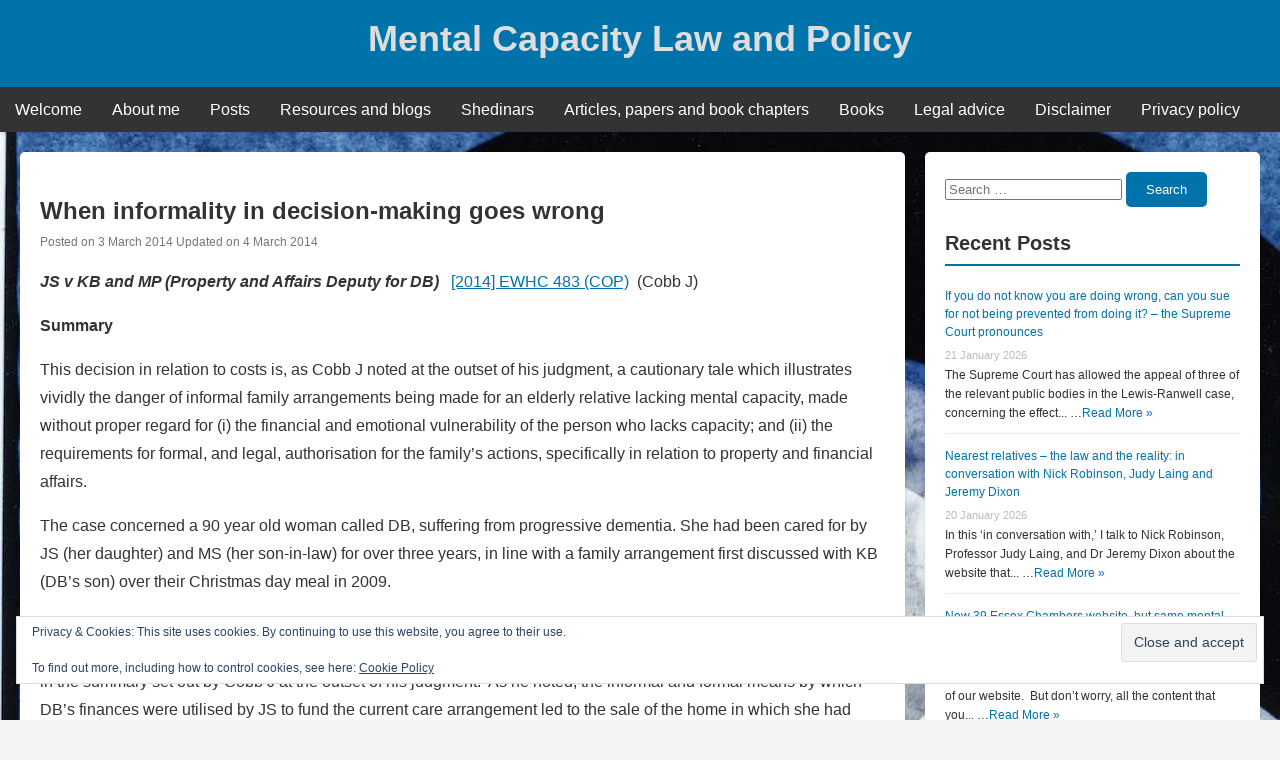

--- FILE ---
content_type: text/html; charset=UTF-8
request_url: https://www.mentalcapacitylawandpolicy.org.uk/when-informality-in-decision-making-goes-wrong/
body_size: 22299
content:
<!DOCTYPE html>
<html lang="en-GB">
<head><script data-pagespeed-no-defer data-two-no-delay type="text/javascript" >var two_worker_data_critical_data = {"critical_data":{"critical_css":false,"critical_fonts":false}}</script><script data-pagespeed-no-defer data-two-no-delay type="text/javascript" >var two_worker_data_font = {"font":[]}</script><script data-pagespeed-no-defer data-two-no-delay type="text/javascript" >var two_worker_data_excluded_js = {"js":[]}</script><script data-pagespeed-no-defer data-two-no-delay type="text/javascript" >var two_worker_data_js = {"js":[{"inline":true,"code":"[base64]","id":"jetpack_related-posts-js-extra","uid":"two_69748565ea6ed","exclude_blob":false,"excluded_from_delay":false},{"inline":false,"url":"https:\/\/www.mentalcapacitylawandpolicy.org.uk\/wp-content\/plugins\/jetpack\/_inc\/build\/related-posts\/related-posts.min.js?ver=20240116","id":"jetpack_related-posts-js","uid":"two_69748565ea770","exclude_blob":false,"excluded_from_delay":false},{"inline":false,"url":"https:\/\/www.mentalcapacitylawandpolicy.org.uk\/wp-includes\/js\/jquery\/jquery.min.js?ver=3.7.1","id":"jquery-core-js","uid":"two_69748565ea7a3","exclude_blob":false,"excluded_from_delay":false},{"inline":false,"url":"https:\/\/www.mentalcapacitylawandpolicy.org.uk\/wp-includes\/js\/jquery\/jquery-migrate.min.js?ver=3.4.1","id":"jquery-migrate-js","uid":"two_69748565ea7c6","exclude_blob":false,"excluded_from_delay":false},{"inline":false,"url":"https:\/\/www.mentalcapacitylawandpolicy.org.uk\/wp-content\/plugins\/wp-user-avatar\/assets\/flatpickr\/flatpickr.min.js?ver=4.16.8","id":"ppress-flatpickr-js","uid":"two_69748565ea7e8","exclude_blob":false,"excluded_from_delay":false},{"inline":false,"url":"https:\/\/www.mentalcapacitylawandpolicy.org.uk\/wp-content\/plugins\/wp-user-avatar\/assets\/select2\/select2.min.js?ver=4.16.8","id":"ppress-select2-js","uid":"two_69748565ea810","exclude_blob":false,"excluded_from_delay":false},{"inline":true,"code":"[base64]","id":"login-with-ajax-js-extra","uid":"two_69748565ea837","exclude_blob":false,"excluded_from_delay":false},{"inline":false,"url":"https:\/\/www.mentalcapacitylawandpolicy.org.uk\/wp-content\/plugins\/login-with-ajax\/templates\/login-with-ajax.legacy.min.js?ver=4.5.1","id":"login-with-ajax-js","uid":"two_69748565ea86c","exclude_blob":false,"excluded_from_delay":false},{"inline":false,"url":"https:\/\/www.mentalcapacitylawandpolicy.org.uk\/wp-content\/plugins\/login-with-ajax\/ajaxify\/ajaxify.min.js?ver=4.5.1","id":"login-with-ajax-ajaxify-js","uid":"two_69748565ea895","exclude_blob":false,"excluded_from_delay":false},{"inline":true,"code":"[base64]","id":"","uid":"two_69748565ea8bb","exclude_blob":false,"excluded_from_delay":false},{"inline":true,"code":"[base64]","id":"pf_script","uid":"two_69748565ea902","exclude_blob":false,"excluded_from_delay":false},{"inline":false,"url":"https:\/\/cdn.printfriendly.com\/printfriendly.js","id":"","uid":"two_69748565ea944","exclude_blob":false,"excluded_from_delay":false},{"inline":true,"code":"[base64]","id":"daisy-links-script-js-extra","uid":"two_69748565ea95d","exclude_blob":false,"excluded_from_delay":false},{"inline":false,"url":"https:\/\/www.mentalcapacitylawandpolicy.org.uk\/wp-content\/plugins\/daisy-links\/assets\/js\/daisy-links.js","id":"daisy-links-script-js","uid":"two_69748565ea97d","exclude_blob":false,"excluded_from_delay":false},{"inline":true,"code":"[base64]","id":"ppress-frontend-script-js-extra","uid":"two_69748565ea99f","exclude_blob":false,"excluded_from_delay":false},{"inline":false,"url":"https:\/\/www.mentalcapacitylawandpolicy.org.uk\/wp-content\/plugins\/wp-user-avatar\/assets\/js\/frontend.min.js?ver=4.16.8","id":"ppress-frontend-script-js","uid":"two_69748565ea9d7","exclude_blob":false,"excluded_from_delay":false},{"inline":false,"url":"https:\/\/www.mentalcapacitylawandpolicy.org.uk\/wp-content\/themes\/blogbd\/assets\/js\/menu.js?ver=1.0","id":"blogbd-navigation-js","uid":"two_69748565ea9fd","exclude_blob":false,"excluded_from_delay":false},{"inline":false,"url":"https:\/\/www.mentalcapacitylawandpolicy.org.uk\/wp-content\/themes\/blogbd\/assets\/js\/blogbd-keyboard-navigation.js","id":"blogbd-keyboard-navigation-js","uid":"two_69748565eaa2b","exclude_blob":false,"excluded_from_delay":false},{"inline":false,"url":"https:\/\/www.mentalcapacitylawandpolicy.org.uk\/wp-includes\/js\/comment-reply.min.js?ver=e13744a0fef431b662c8caace02f4a4c","id":"comment-reply-js","uid":"two_69748565eaa53","exclude_blob":false,"excluded_from_delay":false},{"inline":true,"code":"[base64]","id":"jetpack-stats-js-before","uid":"two_69748565eaa7a","exclude_blob":false,"excluded_from_delay":false},{"inline":false,"url":"https:\/\/stats.wp.com\/e-202604.js","id":"jetpack-stats-js","uid":"two_69748565eaaa8","exclude_blob":false,"excluded_from_delay":false},{"inline":false,"url":"https:\/\/www.mentalcapacitylawandpolicy.org.uk\/wp-content\/plugins\/jetpack\/_inc\/build\/widgets\/eu-cookie-law\/eu-cookie-law.min.js?ver=20180522","id":"eu-cookie-law-script-js","uid":"two_69748565eaac2","exclude_blob":false,"excluded_from_delay":false},{"inline":true,"code":"[base64]","id":"","uid":"two_69748565eab00","exclude_blob":false,"excluded_from_delay":false},{"code":"[base64]","inline":true,"uid":"two_dispatchEvent_script"}]}</script><script data-pagespeed-no-defer data-two-no-delay type="text/javascript" >var two_worker_data_css = {"css":[{"url":"https:\/\/www.mentalcapacitylawandpolicy.org.uk\/wp-content\/cache\/tw_optimize\/css\/two_228_aggregated_5031697833a1b266bf9fe4d7a52cf38e_delay.min.css?date=1769244005","media":"all","uid":""}]}</script><noscript><link rel="stylesheet" crossorigin="anonymous" class="two_uncritical_css_noscript" media="all" href="https://www.mentalcapacitylawandpolicy.org.uk/wp-content/cache/tw_optimize/css/two_228_aggregated_5031697833a1b266bf9fe4d7a52cf38e_delay.min.css?date=1769244005"></noscript><link type="text/css" media="all" href="https://www.mentalcapacitylawandpolicy.org.uk/wp-content/cache/tw_optimize/css/two_228_aggregated.min.css?date=1769244005" rel="stylesheet"  />
    <meta charset="UTF-8">
    <meta name="viewport" content="width=device-width, initial-scale=1">
    <link rel="profile" href="https://gmpg.org/xfn/11">
    <script data-pagespeed-no-defer data-two-no-delay type="text/javascript">window.addEventListener("load",function(){window.two_page_loaded=true;});function logLoaded(){console.log("window is loaded");}
(function listen(){if(window.two_page_loaded){logLoaded();}else{console.log("window is notLoaded");window.setTimeout(listen,50);}})();function applyElementorControllers(){if(!window.elementorFrontend)return;window.elementorFrontend.init()}
function applyViewCss(cssUrl){if(!cssUrl)return;const cssNode=document.createElement('link');cssNode.setAttribute("href",cssUrl);cssNode.setAttribute("rel","stylesheet");cssNode.setAttribute("type","text/css");document.head.appendChild(cssNode);}
var two_scripts_load=true;var two_load_delayed_javascript=function(event){if(two_scripts_load){two_scripts_load=false;two_connect_script(0);if(typeof two_delay_custom_js_new=="object"){document.dispatchEvent(two_delay_custom_js_new)}
window.two_delayed_loading_events.forEach(function(event){console.log("removed event listener");document.removeEventListener(event,two_load_delayed_javascript,false)});}};function two_loading_events(event){setTimeout(function(event){return function(){var t=function(eventType,elementClientX,elementClientY){var _event=new Event(eventType,{bubbles:true,cancelable:true});if(eventType==="click"){_event.clientX=elementClientX;_event.clientY=elementClientY}else{_event.touches=[{clientX:elementClientX,clientY:elementClientY}]}
return _event};var element;if(event&&event.type==="touchend"){var touch=event.changedTouches[0];element=document.elementFromPoint(touch.clientX,touch.clientY);element.dispatchEvent(t('touchstart',touch.clientX,touch.clientY));element.dispatchEvent(t('touchend',touch.clientX,touch.clientY));element.dispatchEvent(t('click',touch.clientX,touch.clientY));}else if(event&&event.type==="click"){element=document.elementFromPoint(event.clientX,event.clientY);element.dispatchEvent(t(event.type,event.clientX,event.clientY));}}}(event),150);}</script><script data-pagespeed-no-defer data-two-no-delay type="text/javascript">window.two_delayed_loading_attribute="data-twodelayedjs";window.two_delayed_js_load_libs_first="";window.two_delayed_loading_events=["mousemove","click","keydown","wheel","touchmove","touchend"];window.two_event_listeners=[];</script><script data-pagespeed-no-defer data-two-no-delay type="text/javascript">document.onreadystatechange=function(){if(document.readyState==="interactive"){if(window.two_delayed_loading_attribute!==undefined){window.two_delayed_loading_events.forEach(function(ev){window.two_event_listeners[ev]=document.addEventListener(ev,two_load_delayed_javascript,{passive:false})});}
if(window.two_delayed_loading_attribute_css!==undefined){window.two_delayed_loading_events_css.forEach(function(ev){window.two_event_listeners_css[ev]=document.addEventListener(ev,two_load_delayed_css,{passive:false})});}
if(window.two_load_delayed_iframe!==undefined){window.two_delayed_loading_iframe_events.forEach(function(ev){window.two_iframe_event_listeners[ev]=document.addEventListener(ev,two_load_delayed_iframe,{passive:false})});}}}</script><title>When informality in decision-making goes wrong &#8211; Mental Capacity Law and Policy</title>
<meta name='robots' content='max-image-preview:large' />
<link rel='dns-prefetch' href='//secure.gravatar.com' />
<link rel='dns-prefetch' href='//stats.wp.com' />
<link rel='dns-prefetch' href='//v0.wordpress.com' />
<link rel="alternate" type="application/rss+xml" title="Mental Capacity Law and Policy &raquo; Feed" href="https://www.mentalcapacitylawandpolicy.org.uk/feed/" />
<link rel="alternate" type="application/rss+xml" title="Mental Capacity Law and Policy &raquo; Comments Feed" href="https://www.mentalcapacitylawandpolicy.org.uk/comments/feed/" />
<link rel="alternate" type="application/rss+xml" title="Mental Capacity Law and Policy &raquo; When informality in decision-making goes wrong Comments Feed" href="https://www.mentalcapacitylawandpolicy.org.uk/when-informality-in-decision-making-goes-wrong/feed/" />
<link rel="alternate" title="oEmbed (JSON)" type="application/json+oembed" href="https://www.mentalcapacitylawandpolicy.org.uk/wp-json/oembed/1.0/embed?url=https%3A%2F%2Fwww.mentalcapacitylawandpolicy.org.uk%2Fwhen-informality-in-decision-making-goes-wrong%2F" />
<link rel="alternate" title="oEmbed (XML)" type="text/xml+oembed" href="https://www.mentalcapacitylawandpolicy.org.uk/wp-json/oembed/1.0/embed?url=https%3A%2F%2Fwww.mentalcapacitylawandpolicy.org.uk%2Fwhen-informality-in-decision-making-goes-wrong%2F&#038;format=xml" />














<script data-two_delay_src='inline' data-two_delay_id="two_69748565ea6ed" type="text/javascript" id="jetpack_related-posts-js-extra"></script>
<script data-two_delay_id="two_69748565ea770" type="text/javascript" data-two_delay_src="https://www.mentalcapacitylawandpolicy.org.uk/wp-content/plugins/jetpack/_inc/build/related-posts/related-posts.min.js?ver=20240116" id="jetpack_related-posts-js"></script>
<script data-two_delay_id="two_69748565ea7a3" type="text/javascript" data-two_delay_src="https://www.mentalcapacitylawandpolicy.org.uk/wp-includes/js/jquery/jquery.min.js?ver=3.7.1" id="jquery-core-js"></script>
<script data-two_delay_id="two_69748565ea7c6" type="text/javascript" data-two_delay_src="https://www.mentalcapacitylawandpolicy.org.uk/wp-includes/js/jquery/jquery-migrate.min.js?ver=3.4.1" id="jquery-migrate-js"></script>
<script data-two_delay_id="two_69748565ea7e8" type="text/javascript" data-two_delay_src="https://www.mentalcapacitylawandpolicy.org.uk/wp-content/plugins/wp-user-avatar/assets/flatpickr/flatpickr.min.js?ver=4.16.8" id="ppress-flatpickr-js"></script>
<script data-two_delay_id="two_69748565ea810" type="text/javascript" data-two_delay_src="https://www.mentalcapacitylawandpolicy.org.uk/wp-content/plugins/wp-user-avatar/assets/select2/select2.min.js?ver=4.16.8" id="ppress-select2-js"></script>
<script data-two_delay_src='inline' data-two_delay_id="two_69748565ea837" type="text/javascript" id="login-with-ajax-js-extra"></script>
<script data-two_delay_id="two_69748565ea86c" type="text/javascript" data-two_delay_src="https://www.mentalcapacitylawandpolicy.org.uk/wp-content/plugins/login-with-ajax/templates/login-with-ajax.legacy.min.js?ver=4.5.1" id="login-with-ajax-js"></script>
<script data-two_delay_id="two_69748565ea895" type="text/javascript" data-two_delay_src="https://www.mentalcapacitylawandpolicy.org.uk/wp-content/plugins/login-with-ajax/ajaxify/ajaxify.min.js?ver=4.5.1" id="login-with-ajax-ajaxify-js"></script>
<link rel="https://api.w.org/" href="https://www.mentalcapacitylawandpolicy.org.uk/wp-json/" /><link rel="alternate" title="JSON" type="application/json" href="https://www.mentalcapacitylawandpolicy.org.uk/wp-json/wp/v2/posts/228" /><link rel="EditURI" type="application/rsd+xml" title="RSD" href="https://www.mentalcapacitylawandpolicy.org.uk/xmlrpc.php?rsd" />
<link rel="canonical" href="https://www.mentalcapacitylawandpolicy.org.uk/when-informality-in-decision-making-goes-wrong/" />
<meta name="generator" content="Redux 4.5.10" />        

            
        

            	
		<link rel="apple-touch-icon" sizes="180x180" href="/wp-content/uploads/fbrfg/apple-touch-icon.png?v=oLJ4XR2j50">
<link rel="icon" type="image/png" sizes="32x32" href="/wp-content/uploads/fbrfg/favicon-32x32.png?v=oLJ4XR2j50">
<link rel="icon" type="image/png" sizes="16x16" href="/wp-content/uploads/fbrfg/favicon-16x16.png?v=oLJ4XR2j50">
<link rel="manifest" href="/wp-content/uploads/fbrfg/site.webmanifest?v=oLJ4XR2j50">
<link rel="mask-icon" href="/wp-content/uploads/fbrfg/safari-pinned-tab.svg?v=oLJ4XR2j50" color="#5bbad5">
<link rel="shortcut icon" href="/wp-content/uploads/fbrfg/favicon.ico?v=oLJ4XR2j50">
<meta name="msapplication-TileColor" content="#da532c">
<meta name="msapplication-config" content="/wp-content/uploads/fbrfg/browserconfig.xml?v=oLJ4XR2j50">
<meta name="theme-color" content="#ffffff">    
    
	
<!-- Jetpack Open Graph Tags -->
<meta property="og:type" content="article" />
<meta property="og:title" content="When informality in decision-making goes wrong" />
<meta property="og:url" content="https://www.mentalcapacitylawandpolicy.org.uk/when-informality-in-decision-making-goes-wrong/" />
<meta property="og:description" content="JS v KB and MP (Property and Affairs Deputy for DB)   [2014] EWHC 483 (COP)  (Cobb J) Summary This decision in relation to costs is, as Cobb J noted at the outset of his judgment, a cautionary tale…" />
<meta property="article:published_time" content="2014-03-03T17:34:53+00:00" />
<meta property="article:modified_time" content="2014-03-04T18:12:13+00:00" />
<meta property="og:site_name" content="Mental Capacity Law and Policy" />
<meta property="og:image" content="https://s0.wp.com/_si/?t=[base64]._bHKhvckUFnzRAgE7xePvpAICsaqmkb7VqaOd3EBo9cMQ" />
<meta property="og:image:width" content="1200" />
<meta property="og:image:height" content="630" />
<meta property="og:image:alt" content="" />
<meta property="og:locale" content="en_GB" />
<meta name="twitter:site" content="@capacitylaw" />
<meta name="twitter:text:title" content="When informality in decision-making goes wrong" />
<meta name="twitter:image" content="https://www.mentalcapacitylawandpolicy.org.uk/wp-content/uploads/2020/06/cropped-Site-image-with-text-270x270.jpg" />
<meta name="twitter:card" content="summary" />

<!-- End Jetpack Open Graph Tags -->
<link rel="icon" href="https://www.mentalcapacitylawandpolicy.org.uk/wp-content/uploads/2020/06/cropped-Site-image-with-text-32x32.jpg" sizes="32x32" />
<link rel="icon" href="https://www.mentalcapacitylawandpolicy.org.uk/wp-content/uploads/2020/06/cropped-Site-image-with-text-192x192.jpg" sizes="192x192" />
<link rel="apple-touch-icon" href="https://www.mentalcapacitylawandpolicy.org.uk/wp-content/uploads/2020/06/cropped-Site-image-with-text-180x180.jpg" />
<meta name="msapplication-TileImage" content="https://www.mentalcapacitylawandpolicy.org.uk/wp-content/uploads/2020/06/cropped-Site-image-with-text-270x270.jpg" />


</head>

<body data-rsssl=1 class="wp-singular post-template-default single single-post postid-228 single-format-standard custom-background wp-embed-responsive wp-theme-blogbd">
        <script data-pagespeed-no-defer data-two-no-delay type="text/javascript">

        </script>
         <script data-pagespeed-no-defer data-two-no-delay id="two_worker" type="javascript/worker">
                let two_font_actions = "not_load";
            let two_css_length=0;let two_connected_css_length=0;let two_uncritical_fonts=null;let two_uncritical_fonts_status=false;if(two_font_actions=="not_load"||two_font_actions=="exclude_uncritical_fonts"){two_uncritical_fonts_status=true;}
self.addEventListener("message",function(e){two_css_length=e.data.css.length;if(!e.data.critical_data.critical_css||!e.data.critical_data.critical_fonts){two_uncritical_fonts_status=false;}
if(e.data.font.length>0){two_fetch_inbg(e.data.font,"font");}
if(e.data.js.length>0){two_fetch_inbg(e.data.js,"js");}
if(e.data.excluded_js.length>0){two_fetch_inbg(e.data.excluded_js,"js",true);}
if(e.data.css.length>0){two_fetch_inbg(e.data.css,"css");}},false);function two_fetch_inbg(data,type,excluded_js=false){for(let i in data){if(typeof data[i].url!="undefined"){var modifiedScript=null;if(type==="js"&&typeof data[i].exclude_blob!="undefined"&&data[i].exclude_blob){modifiedScript={id:i,status:'ok',type:type,url:data[i].url,uid:data[i].uid};two_send_worker_data(modifiedScript);continue;}
fetch(data[i].url,{mode:'no-cors',redirect:'follow'}).then((r)=>{if(!r.ok||r.status!==200){throw Error(r.statusText);}
if(two_uncritical_fonts_status&&type=="css"){return(r.text());}else{return(r.blob());}}).then((content_)=>{let sheetURL="";if(two_uncritical_fonts_status&&type=="css"){sheetURL=two_create_blob(content_);}else{sheetURL=URL.createObjectURL(content_);}
modifiedScript=null;if(type=="css"){modifiedScript={id:i,type:type,status:'ok',media:data[i].media,url:sheetURL,uid:data[i].uid,original_url:data[i].url,two_uncritical_fonts:two_uncritical_fonts,};}else if(type=="js"){modifiedScript={id:i,status:'ok',type:type,url:sheetURL,uid:data[i].uid};}else if(type=="font"){modifiedScript={status:'ok',type:type,main_url:data[i].url,url:sheetURL,font_face:data[i].font_face};}
if(excluded_js){modifiedScript.excluded_from_delay=true;}
two_send_worker_data(modifiedScript);}).catch(function(error){console.log("error in fetching: "+error.toString()+", bypassing "+data[i].url);fetch(data[i].url,{redirect:'follow'}).then((r)=>{if(!r.ok||r.status!==200){throw Error(r.statusText);}
if(two_uncritical_fonts_status&&type=="css"){return(r.text());}else{return(r.blob());}}).then((content_)=>{let sheetURL="";if(two_uncritical_fonts_status&&type=="css"){sheetURL=two_create_blob(content_);}else{sheetURL=URL.createObjectURL(content_);}
var modifiedScript=null;if(type=="css"){modifiedScript={id:i,type:type,status:'ok',media:data[i].media,url:sheetURL,uid:data[i].uid,original_url:data[i].url,two_uncritical_fonts:two_uncritical_fonts,};}else if(type=="js"){modifiedScript={id:i,status:'ok',type:type,url:sheetURL,uid:data[i].uid};}else if(type=="font"){modifiedScript={status:'ok',type:type,main_url:data[i].url,url:sheetURL,font_face:data[i].font_face};}
if(excluded_js){modifiedScript.excluded_from_delay=true;}
two_send_worker_data(modifiedScript);}).catch(function(error){console.log("error in fetching no-cors: "+error.toString()+", bypassing "+data[i].url);try{console.log("error in fetching: "+error.toString()+", sending XMLHttpRequest"+data[i].url);let r=new XMLHttpRequest;if(two_uncritical_fonts_status&&type=="css"){r.responseType="text";}else{r.responseType="blob";}
r.onload=function(content_){let sheetURL="";if(two_uncritical_fonts_status&&type=="css"){sheetURL=two_create_blob(content_.target.response);}else{sheetURL=URL.createObjectURL(content_.target.response);}
if(r.status!==200){two_XMLHttpRequest_error(excluded_js,data[i],type,i);return;}
console.log("error in fetching: "+error.toString()+", XMLHttpRequest success "+data[i].url);let modifiedScript=null;if(type=="css"){modifiedScript={id:i,type:type,status:'ok',media:data[i].media,url:sheetURL,uid:data[i].uid,two_uncritical_fonts:two_uncritical_fonts,};}else if(type=="js"){modifiedScript={id:i,type:type,status:'ok',url:sheetURL,uid:data[i].uid};}else if(type=="font"){modifiedScript={type:type,status:'ok',main_url:data[i].url,url:sheetURL,font_face:data[i].font_face};}
if(excluded_js){modifiedScript.excluded_from_delay=true;}
two_send_worker_data(modifiedScript);};r.onerror=function(){two_XMLHttpRequest_error(excluded_js,data[i],type,i)};r.open("GET",data[i].url,true);r.send();}catch(e){console.log("error in fetching: "+e.toString()+", running fallback for "+data[i].url);var modifiedScript=null;if(type=="css"||type=="js"){modifiedScript={id:i,type:type,status:'error',url:data[i].url,uid:data[i].uid};}else if(type=="font"){modifiedScript={type:type,status:'error',url:data[i].url,font_face:data[i].font_face};}
if(excluded_js){modifiedScript.excluded_from_delay=true;}
two_send_worker_data(modifiedScript);}});});}}}
function two_XMLHttpRequest_error(excluded_js,data_i,type,i){console.log("error in fetching: XMLHttpRequest failed "+data_i.url);var modifiedScript=null;if(type=="css"||type=="js"){modifiedScript={id:i,type:type,status:'error',url:data_i.url,uid:data_i.uid};}else if(type=="font"){modifiedScript={type:type,status:'error',url:data_i.url,font_face:data_i.font_face};}
if(excluded_js){modifiedScript.excluded_from_delay=true;}
two_send_worker_data(modifiedScript);}
function two_create_blob(str){two_uncritical_fonts="";const regex=/@font-face\s*\{(?:[^{}])*\}/sig;str=str.replace(regex,function(e){if(e.includes("data:application")){return e;}
two_uncritical_fonts+=e;return"";});let blob_data=new Blob([str],{type:"text/css"});let sheetURL=URL.createObjectURL(blob_data);return sheetURL;}
function two_send_worker_data(data){if(data.type=="css"){two_connected_css_length++;data.length=two_css_length;data.connected_length=two_connected_css_length;}
self.postMessage(data)}
        </script>
        <script data-pagespeed-no-defer data-two-no-delay type="text/javascript">
                        let two_font_actions = "not_load";
                     two_worker_styles_list=[];two_worker_styles_count=0;var two_script_list=typeof two_worker_data_js==="undefined"?[]:two_worker_data_js.js;var two_excluded_js_list=typeof two_worker_data_excluded_js==="undefined"?[]:two_worker_data_excluded_js.js;var excluded_count=two_excluded_js_list.filter((el)=>{return!!el['url']}).length;var two_css_list=typeof two_worker_data_css==="undefined"?[]:two_worker_data_css.css;var two_fonts_list=typeof two_worker_data_font==="undefined"?[]:two_worker_data_font.font;var two_critical_data=typeof two_worker_data_critical_data==="undefined"?[]:two_worker_data_critical_data.critical_data;var wcode=new Blob([document.querySelector("#two_worker").textContent],{type:"text/javascript"});var two_worker=new Worker(window.URL.createObjectURL(wcode));var two_worker_data={"js":two_script_list,"excluded_js":two_excluded_js_list,"css":two_css_list,"font":two_fonts_list,critical_data:two_critical_data}
two_worker.postMessage(two_worker_data);two_worker.addEventListener("message",function(e){var data=e.data;if(data.type==="css"&&data.status==="ok"){if(data.two_uncritical_fonts&&two_font_actions=="exclude_uncritical_fonts"){let two_uncritical_fonts=data.two_uncritical_fonts;const two_font_tag=document.createElement("style");two_font_tag.innerHTML=two_uncritical_fonts;two_font_tag.className="two_uncritical_fonts";document.body.appendChild(two_font_tag);}
if(window.two_page_loaded){two_connect_style(data);}else{two_worker_styles_list.push(data);}}else if(data.type==="js"){if(data.status==="ok"){if(data.excluded_from_delay){two_excluded_js_list[data.id].old_url=two_excluded_js_list[data.id].url;two_excluded_js_list[data.id].url=data.url;two_excluded_js_list[data.id].success=true;excluded_count--;if(excluded_count===0){two_connect_script(0,two_excluded_js_list)}}else{two_script_list[data.id].old_url=two_script_list[data.id].url;two_script_list[data.id].url=data.url;two_script_list[data.id].success=true;}}}else if(data.type==="css"&&data.status==="error"){console.log("error in fetching, connecting style now")
two_connect_failed_style(data);}else if(data.type==="font"){two_connect_font(data);}});function UpdateQueryString(key,value,url){if(!url)url=window.location.href;var re=new RegExp("([?&])"+key+"=.*?(&|#|$)(.*)","gi"),hash;if(re.test(url)){if(typeof value!=="undefined"&&value!==null){return url.replace(re,"$1"+key+"="+value+"$2$3");}
else{hash=url.split("#");url=hash[0].replace(re,"$1$3").replace(/(&|\?)$/,"");if(typeof hash[1]!=="undefined"&&hash[1]!==null){url+="#"+hash[1];}
return url;}}
else{if(typeof value!=="undefined"&&value!==null){var separator=url.indexOf("?")!==-1?"&":"?";hash=url.split("#");url=hash[0]+separator+key+"="+value;if(typeof hash[1]!=="undefined"&&hash[1]!==null){url+="#"+hash[1];}
return url;}
else{return url;}}}
function two_connect_failed_style(data){var link=document.createElement("link");link.className="fallback_two_worker";link.rel="stylesheet";link.type="text/css";link.href=data.url;link.media="none";link.onload=function(){if(this.media==="none"){if(data.media){this.media=data.media;}else{this.media="all";}console.log(data.media);}if(data.connected_length==data.length&&typeof two_replace_backgrounds!="undefined"){two_replace_backgrounds();};two_styles_loaded()};document.getElementsByTagName("head")[0].appendChild(link);if(data.connected_length==data.length&&typeof two_replace_backgrounds!="undefined"){two_replace_backgrounds();}}
function two_connect_style(data,fixed_google_font=false){if(fixed_google_font===false&&typeof two_merge_google_fonts!=="undefined"&&data['original_url']&&data['original_url'].startsWith('https://fonts.googleapis.com/css')&&data['response']){data['response'].text().then(function(content){content=two_merge_google_fonts(content)
let blob=new Blob([content],{type:data['response'].type});data['url']=URL.createObjectURL(blob);two_connect_style(data,true);});return;}
var link=document.createElement("link");link.className="loaded_two_worker";link.rel="stylesheet";link.type="text/css";link.href=data.url;link.media=data.media;link.onload=function(){if(data.connected_length==data.length&&typeof two_replace_backgrounds!="undefined"){two_replace_backgrounds();};two_styles_loaded()};link.onerror=function(){two_styles_loaded()};document.getElementsByTagName("head")[0].appendChild(link);}
var two_event;function two_connect_script(i,scripts_list=null){if(i===0&&event){two_event=event;event.preventDefault();}
if(scripts_list===null){scripts_list=two_script_list;}
if(typeof scripts_list[i]!=="undefined"){let data_uid="[data-two_delay_id=\""+scripts_list[i].uid+"\"]";let current_script=document.querySelector(data_uid);let script=document.createElement("script");script.type="text/javascript";script.async=false;if(scripts_list[i].inline){var js_code=decodeURIComponent(atob(scripts_list[i].code));var blob=new Blob([js_code],{type:"text/javascript"});scripts_list[i].url=URL.createObjectURL(blob);}
if(current_script!=null&&typeof scripts_list[i].url!="undefined"){script.dataset.src=scripts_list[i].url;current_script.parentNode.insertBefore(script,current_script);current_script.getAttributeNames().map(function(name){let value=current_script.getAttribute(name);try{script.setAttribute(name,value);}catch(error){console.log(error);}});current_script.remove();script.classList.add("loaded_two_worker_js");if(typeof scripts_list[i].exclude_blob!="undefined"&&scripts_list[i].exclude_blob){script.dataset.blob_exclude="1";}}
i++;two_connect_script(i,scripts_list);}else{let elementor_frontend_js=null;document.querySelectorAll(".loaded_two_worker_js").forEach((elem)=>{let id=elem.getAttribute("id");if(id!='elementor-frontend-js'){two_load_delayed_js(elem);}else{elementor_frontend_js=elem;}});if(elementor_frontend_js!==null){two_load_delayed_js(elementor_frontend_js);}}}
function two_load_delayed_js(elem){let data_src=elem.dataset.src;if(elem.dataset.blob_exclude==="1"){delete elem.dataset.blob_exclude;delete elem.dataset.src;delete elem.dataset.two_delay_id;delete elem.dataset.two_delay_src;}
if(data_src){elem.setAttribute("src",data_src);}}
function two_connect_font(data){let font_face=data.font_face;if(font_face.indexOf("font-display")>=0){const regex=/font-display:[ ]*[a-z]*[A-Z]*;/g;while((m=regex.exec(font_face))!==null){if(m.index===regex.lastIndex){regex.lastIndex++;}
m.forEach((match,groupIndex)=>{console.log(match);font_face.replace(match,"font-display: swap;");});}}else{font_face=font_face.replace("}",";font-display: swap;}");}
if(typeof data.main_url!="undefined"){font_face=font_face.replace(data.main_url,data.url);}
var newStyle=document.createElement("style");newStyle.className="two_critical_font";newStyle.appendChild(document.createTextNode(font_face));document.head.appendChild(newStyle);}
let connect_stile_timeout=setInterval(function(){console.log(window.two_page_loaded);if(window.two_page_loaded){clearInterval(connect_stile_timeout);two_worker_styles_list.forEach(function(item,index){two_connect_style(item);});two_worker_styles_list=[];}},500);function two_styles_loaded(){if(two_css_list.length-++two_worker_styles_count==0){var critical_css=document.getElementById("two_critical_css");if(critical_css){critical_css.remove();}
onStylesLoadEvent=new Event("two_css_loaded");window.dispatchEvent(onStylesLoadEvent);}}
        </script>
        <div id="page" class="site">
        <a class="skip-link screen-reader-text" href="#content">Skip to content</a>

        <header id="masthead" class="site-header">
            <div class="site-branding">
                                <p class="site-title"><a href="https://www.mentalcapacitylawandpolicy.org.uk/" rel="home">Mental Capacity Law and Policy</a></p>
                            </div><!-- .site-branding -->

            <nav id="site-navigation" class="main-navigation" role="navigation" aria-label="Primary Menu">
                <button class="menu-toggle" aria-controls="primary-menu" aria-expanded="false">
                    <noscript><img decoding="async" width="24" height="24" src="https://www.mentalcapacitylawandpolicy.org.uk/wp-content/themes/blogbd/assets/images/home.png" alt="Menu"></noscript><img class="lazy"  decoding="async" width="24" height="24" src='data:image/svg+xml,%3Csvg%20xmlns=%22http://www.w3.org/2000/svg%22%20viewBox=%220%200%2024%2024%22%3E%3C/svg%3E' data-src="https://www.mentalcapacitylawandpolicy.org.uk/wp-content/themes/blogbd/assets/images/home.png" alt="Menu">
                </button>
                <div class="menu-menu-2-container"><ul id="primary-menu" class="menu"><li id="menu-item-1760" class="menu-item menu-item-type-post_type menu-item-object-page menu-item-home menu-item-1760"><a href="https://www.mentalcapacitylawandpolicy.org.uk/">Welcome</a></li>
<li id="menu-item-1759" class="menu-item menu-item-type-post_type menu-item-object-page menu-item-1759"><a href="https://www.mentalcapacitylawandpolicy.org.uk/about-the-author/">About me</a></li>
<li id="menu-item-1753" class="menu-item menu-item-type-post_type menu-item-object-page current_page_parent menu-item-1753"><a href="https://www.mentalcapacitylawandpolicy.org.uk/posts/">Posts</a></li>
<li id="menu-item-1757" class="menu-item menu-item-type-post_type menu-item-object-page menu-item-has-children menu-item-1757"><a href="https://www.mentalcapacitylawandpolicy.org.uk/resources-2/">Resources and blogs</a>
<ul class="sub-menu">
	<li id="menu-item-6903" class="menu-item menu-item-type-post_type menu-item-object-page menu-item-6903"><a href="https://www.mentalcapacitylawandpolicy.org.uk/mental-health-act-resources/">Mental Health Act resources</a></li>
	<li id="menu-item-6926" class="menu-item menu-item-type-post_type menu-item-object-page menu-item-6926"><a href="https://www.mentalcapacitylawandpolicy.org.uk/terminally-ill-adults-end-of-life-bill-resources-page/">Terminally Ill Adults (End of Life) Bill resources</a></li>
	<li id="menu-item-2521" class="menu-item menu-item-type-post_type menu-item-object-page menu-item-2521"><a href="https://www.mentalcapacitylawandpolicy.org.uk/resources-2/liberty-protection-safeguards-resources/">LPS resources</a></li>
	<li id="menu-item-1758" class="menu-item menu-item-type-post_type menu-item-object-page menu-item-1758"><a href="https://www.mentalcapacitylawandpolicy.org.uk/resources-2/cheshire-west-resources/">Cheshire West resources</a></li>
</ul>
</li>
<li id="menu-item-3403" class="menu-item menu-item-type-post_type menu-item-object-page menu-item-3403"><a href="https://www.mentalcapacitylawandpolicy.org.uk/shedinars/">Shedinars</a></li>
<li id="menu-item-1756" class="menu-item menu-item-type-post_type menu-item-object-page menu-item-1756"><a href="https://www.mentalcapacitylawandpolicy.org.uk/articles-and-papers-2/">Articles, papers and book chapters</a></li>
<li id="menu-item-2647" class="menu-item menu-item-type-post_type menu-item-object-page menu-item-2647"><a href="https://www.mentalcapacitylawandpolicy.org.uk/books/">Books</a></li>
<li id="menu-item-1754" class="menu-item menu-item-type-post_type menu-item-object-page menu-item-1754"><a href="https://www.mentalcapacitylawandpolicy.org.uk/legal-advice/">Legal advice</a></li>
<li id="menu-item-1755" class="menu-item menu-item-type-post_type menu-item-object-page menu-item-1755"><a href="https://www.mentalcapacitylawandpolicy.org.uk/contact-and-disclaimer/">Disclaimer</a></li>
<li id="menu-item-2593" class="menu-item menu-item-type-post_type menu-item-object-page menu-item-2593"><a href="https://www.mentalcapacitylawandpolicy.org.uk/privacy-policy/">Privacy policy</a></li>
</ul></div>            </nav><!-- #site-navigation -->

        </header><!-- #masthead -->

        <div id="content" class="site-content">
    <div id="primary" class="content-area">
        <main id="main" class="site-main">
        <article id="post-228" class="post-228 post type-post status-publish format-standard hentry category-case-comment category-practice-and-procedure category-property-and-affairs-case-comment tag-costs tag-court-of-protection-practice-and-procedure tag-property-and-affairs">
    <header class="entry-header">
        <h1 class="entry-title">When informality in decision-making goes wrong</h1>        <div class="entry-meta">
            <small class="posted-on">Posted on <span><time class="entry-date published" datetime="2014-03-03T17:34:53+00:00">3 March 2014</time><span> Updated on </span><time class="updated" datetime="2014-03-04T18:12:13+00:00">4 March 2014</time></span></small>        </div><!-- .entry-meta -->
    </header><!-- .entry-header -->

    <div class="entry-content">
        <div class="pf-content"><p><b><i>JS v KB and MP (Property and Affairs Deputy for DB)   </i></b><a href="http://www.bailii.org/ew/cases/EWHC/COP/2014/483.html" target="_blank">[2014] EWHC 483 (COP)</a><b> </b> (Cobb J)</p>
<p><b>Summary</b><b></b></p>
<p>This decision in relation to costs is, as Cobb J noted at the outset of his judgment, a cautionary tale which illustrates vividly the danger of informal family arrangements being made for an elderly relative lacking mental capacity, made without proper regard for (i) the financial and emotional vulnerability of the person who lacks capacity; and (ii) the requirements for formal, and legal, authorisation for the family’s actions, specifically in relation to property and financial affairs.</p>
<p>The case concerned a 90 year old woman called DB, suffering from progressive dementia. She had been cared for by JS (her daughter) and MS (her son-in-law) for over three years, in line with a family arrangement first discussed with KB (DB’s son) over their Christmas day meal in 2009.</p>
<p>The actual care arrangements were described by Cobb J as being many ways excellent.  However, the full story of the (mis)management of DB&#8217;s finances makes very sorry reading indeed.  For present purposes, sufficient of it can be found in the summary set out by Cobb J at the outset of his judgment.  As he noted, the informal and formal means by which DB’s finances were utilised by JS to fund the current care arrangement led to the sale of the home in which she had lived for over fifty years effectively ‘over her head’, and the proceeds of sale being placed out of her immediate reach, rendering her financially highly exposed; state benefits and retirement pension payable to DB have subsequently been diverted into an account in JS’s name. All of this was done without legal authority. Only with the intervention of the court appointed deputy was the situation regularised.  Regrettably, the actions of JS, of which DB would have been largely unaware, and which were in some important respects kept secret from KB, caused a deep schism within the family, generated lengthy and avoidable litigation, and caused the parties to expend considerable sums which they can little afford in legal costs.  As Cobb J found, KB was not entirely blameless in the tale. He knew or reasonably believed that his mother lacked capacity to manage her financial affairs when arrangements were being made to establish the current care regime, made no enquiries of his own, and (at least for a period of time) acquiesced in the arrangements.</p>
<p>The matter came to the attention of the court by way of an application by JS to be appointed DB’s property and affairs deputy, by which she sought to have the authority to continue to make decisions on behalf of DB (which she had been making for some time) given that DB was unable to make such decisions for herself, in relation to her property and financial affairs. That application was initially dismissed summarily on the papers by a District Judge who note that JB had a significant conflict of interest, and appointed a local solicitor, MP, as panel deputy for DB.   JB persisted in seeking to be appointed a deputy until, finally, the matter was resolved save for the question of costs, by HHJ Hodge QC on 6 September 2013. By order made on that date (which was consensual), it was recorded <i>inter alia </i>that JS agreed not to pursue her application to be appointed as DB&#8217;s property and affairs deputy.</p>
<p>The costs issue was left unresolved. The total bill of costs of the three parties was in the region of £70,000. Cobb J was asked to decide whether the costs of this litigation incurred by KB and MP (on behalf of DB) should be paid by JS, or paid by DB or charged to her estate.</p>
<p>Cobb J directed himself as to the rules relating to costs in s.55 MCA 2005 and Part 19 of the COPR 2007.   He also referred to the reported cases (identifying them all, as far as I am aware), but noted that they were all “<i>essentially, no more or less than illustrations of the rules</i>” (paragraph 12).   That said, he noted in particular that <i>in </i><a href="http://www.39essex.com/court_of_protection/search.php?id=2824" target="_blank"><i>D v R (the Deputy of S) and S</i></a> [2010] EWHC (COP) (a property and affairs case), an award of costs (departing from the general rule) was made where the Judge concluded that the litigant&#8217;s conduct had led to the hearing being substantially longer and more complicated than it should have been.  He also directed himself by reference to <i>R (Boxall) v Waltham Forest </i><i>LBC</i> (2001) 4 CCL Rep 258 QBD (Admin), Scott Baker J confirmed that the court has power to make a costs order when the substantive proceedings have been resolved without a trial, but when the parties have not agreed about costs; specifically in relation to compromised cases (§22) he observed that: “<i>at each end of the spectrum there will be cases where it is obvious which side would have won had the substantive issues been fought to a conclusion. In between, the position will, in differing degrees, be less clear. How far the court will be prepared to look into the previously unresolved substantive issues will depend on the circumstances of the particular case, not least the amount of costs at stake and the conduct of the parties</i>.”</p>
<p>In order to resolve where the incidence of costs should lie, Cobb J heard limited oral evidence as to and determined a number of important factual matters relating to early history of the saga so that he could form conclusions as to the provenance of the dispute before the court.  As he noted, he was also entitled to take into account for purposes of r156 the conduct of the parties before and during the proceedings.</p>
<p>Both Counsel, unusually, invited Cobb J to depart from the normal costs rule that the costs of proceedings relating to P&#8217;s property and affairs should be charged to their estate.   He agreed that it would be unconscionable for DB to bear the costs of these lengthy proceedings.    The ultimate order that he made was that JS should pay 4/5 of the litigation costs of the deputy MP, to date, and 2/3 of the costs of KB.   He took into account, in particular that (1) none of the parties were well-placed financially to shoulder their own responsibility for their own costs, let alone those of others; (2) JS provided good quality daily care for her mother and had made life-style sacrifices to do so; (3) JS&#8217;s deputyship application was doomed to failure given her obvious conflict of interest, and she should not have sought to pursue it for over a year; (4) it was not prudent of her to pursue an associated claim to a share of the beneficial interest in the property that was purchased with the proceeds of the sale of DB’s home (‘Beech Avenue’) when it must have been clear to her, particularly when she had legal advice, that the manner in which she had placed her mother&#8217;s funds in her name was (at best) highly questionable, or (at worst, and in the words of MP) &#8220;financially abusive&#8221;; but (6) KB was not blameless.   Cobb J noted, however that it was likely that had JS not pursued her own claim for deputyship, KB would have made application to the Court of Protection; had that occurred, a professional deputy may have been swiftly appointed. There would have been modest costs to DB in this process.</p>
<p>Rather creatively, given the possibility that JS would be unable to fund the costs within a reasonable time, either from the sale of property owned by JS in Spain or otherwise, Cobb J gave permission to MP to explore the mechanics of an equity release scheme to permit JS to discharge her liability for costs by way of a loan against the equity in Beech Avenue, and gave permission to MP to apply for such a scheme.  The relief was granted to MP on the basis that any equity released shall clearly be a loan against the equity in the Beech Avenue property, to be repaid by JS. If, at the date of DB&#8217;s death, the loan has not been repaid by JS, the loan will be an asset of DB’s estate, with the amount to redeem the loan being set off against the half-share which JS will be entitled to from DB&#8217;s residuary estate.  Cobb J further gave leave to MP to investigate, and if the need arises to bring proceedings on behalf of DB in respect of any loss she had suffered by virtue of the actions of a firm of solicitors which had acted (contrary to the clear guidance in the SRA Code of Conduct) for DB on the sale of her property and JS on the concurrent purchase at a time when (as indicated at §19 above) it is now agreed that DB lacked capacity to manage her financial affairs.</p>
<p><b>Comment</b></p>
<p>As Cobb J noted, this case is an illustration of the application of the costs rules to a particularly sorry set of facts.  The judgment merits reading in full as it details how informal decision-making spiralled out of control.  Whilst the analysis of who should bear the costs was scrupulous, we would note one small point of detail.  The <i>Boxall</i> case upon which reliance was placed has now been superseded by <i>M v Croydon LBC </i><a href="http://www.bailii.org/ew/cases/EWCA/Civ/2012/595.html" target="_blank">[2012] EWCA Civ 595</a>, and the Court of Appeal has made it clear that <i>Boxall</i> should no longer be cited &#8211; see <i>Peace Emezie v SSHD </i><a href="http://www.bailii.org/ew/cases/EWCA/Civ/2013/733.html" target="_blank">[2013] EWCA Civ 733</a>. The guidance in <i>M</i> is to similar effect as in the passage from <i>Boxall</i> (see, in particular, paragraphs 50-1).</p>
<div class="printfriendly pf-button pf-button-content pf-alignleft">
                    <a href="#" rel="nofollow" onclick="window.print(); return false;" title="Printer Friendly, PDF & Email">
                    <noscript><img decoding="async" class="pf-button-img" src="https://cdn.printfriendly.com/buttons/printfriendly-pdf-button-nobg.png" alt="Print Friendly, PDF & Email" style="width: 112px;height: 24px;"  /></noscript><img decoding="async" class=" lazy  pf-button-img" src='data:image/svg+xml,%3Csvg%20xmlns=%22http://www.w3.org/2000/svg%22%20viewBox=%220%200%20%20%22%3E%3C/svg%3E' data-src="https://cdn.printfriendly.com/buttons/printfriendly-pdf-button-nobg.png" alt="Print Friendly, PDF & Email" style="width: 112px;height: 24px;"  />
                    </a>
                </div></div>
<div id='jp-relatedposts' class='jp-relatedposts' >
	
</div>    </div><!-- .entry-content -->

    <footer class="entry-footer">
        <span class="cat-links">Posted in <a href="https://www.mentalcapacitylawandpolicy.org.uk/category/comments/case-comment/" rel="category tag">Case comments</a>, <a href="https://www.mentalcapacitylawandpolicy.org.uk/category/comments/case-comment/practice-and-procedure/" rel="category tag">Practice and Procedure</a>, <a href="https://www.mentalcapacitylawandpolicy.org.uk/category/comments/case-comment/property-and-affairs-case-comment/" rel="category tag">Property and affairs</a></span>&nbsp; &nbsp; &nbsp;<span class="tags-links">Tags: <a href="https://www.mentalcapacitylawandpolicy.org.uk/tag/costs/" rel="tag">costs</a>, <a href="https://www.mentalcapacitylawandpolicy.org.uk/tag/court-of-protection-practice-and-procedure/" rel="tag">Court of Protection practice and procedure</a>, <a href="https://www.mentalcapacitylawandpolicy.org.uk/tag/property-and-affairs/" rel="tag">property and affairs</a></span>&nbsp; &nbsp; &nbsp;    </footer><!-- .entry-footer -->
</article><!-- #post-228 -->
<div class="navigation-post"><table class="post-navigation-table"><tr><td class="previous-post"><a href="https://www.mentalcapacitylawandpolicy.org.uk/making-financial-provision-for-children-how-should-the-s4-exercise-work/" rel="prev"><span class=""><< Previous post</span> <span class="post-title">Making financial provision for children &#8211; how should the s4 exercise work?</span></a></td><td class="next-post"><a href="https://www.mentalcapacitylawandpolicy.org.uk/opg-investigations-vs-police-investigations/" rel="next"><span class="">Next post >></span> <span class="post-title">OPG investigations vs police investigations</span></a></td></tr></table></div><div id="comments" class="comments-area">
            	<div id="respond" class="comment-respond">
		<h3 id="reply-title" class="comment-reply-title">Leave a Reply <small><a rel="nofollow" id="cancel-comment-reply-link" href="/when-informality-in-decision-making-goes-wrong/#respond" style="display:none;">Cancel reply</a></small></h3><p class="must-log-in">You must be <a href="https://www.mentalcapacitylawandpolicy.org.uk/log-in/?redirect_to=https%3A%2F%2Fwww.mentalcapacitylawandpolicy.org.uk%2Fwhen-informality-in-decision-making-goes-wrong%2F">logged in</a> to post a comment.</p>	</div><!-- #respond -->
	<p class="akismet_comment_form_privacy_notice">This site uses Akismet to reduce spam. <a href="https://akismet.com/privacy/" target="_blank" rel="nofollow noopener">Learn how your comment data is processed.</a></p></div><!-- #comments -->
        </main><!-- #main -->
    </div><!-- #primary -->
<aside id="secondary" class="widget-area">
    <section id="search-2" class="widget widget_search"><form role="search" method="get" class="search-form" action="https://www.mentalcapacitylawandpolicy.org.uk/">
    <label>
        <span class="screen-reader-text">Search for:</span>
        <input type="search" class="search-field" placeholder="Search &hellip;" value="" name="s" />
    </label>
    <button type="submit" class="search-submit">Search</button>
</form>
</section><section id="rpwe_widget-2" class="widget rpwe_widget recent-posts-extended"><h2 class="widget-title">Recent Posts</h2><div  class="rpwe-block"><ul class="rpwe-ul"><li class="rpwe-li rpwe-clearfix"><h3 class="rpwe-title"><a href="https://www.mentalcapacitylawandpolicy.org.uk/if-you-do-not-know-you-are-doing-wrong-can-you-sue-for-not-being-prevented-from-doing-it-the-supreme-court-pronounces/" target="_self">If you do not know you are doing wrong, can you sue for not being prevented from doing it? &#8211; the Supreme Court pronounces</a></h3><time class="rpwe-time published" datetime="2026-01-21T10:13:37+00:00">21 January 2026</time><div class="rpwe-summary">The Supreme Court has allowed the appeal of three of the relevant public bodies in the Lewis-Ranwell case, concerning the effect... &hellip;<a href="https://www.mentalcapacitylawandpolicy.org.uk/if-you-do-not-know-you-are-doing-wrong-can-you-sue-for-not-being-prevented-from-doing-it-the-supreme-court-pronounces/" class="more-link">Read More »</a></div></li><li class="rpwe-li rpwe-clearfix"><h3 class="rpwe-title"><a href="https://www.mentalcapacitylawandpolicy.org.uk/nearest-relatives-the-law-and-the-reality-in-conversation-with-nick-robinson-judy-laing-and-jeremy-dixon/" target="_self">Nearest relatives &#8211; the law and the reality: in conversation with Nick Robinson, Judy Laing and Jeremy Dixon</a></h3><time class="rpwe-time published" datetime="2026-01-20T12:53:43+00:00">20 January 2026</time><div class="rpwe-summary">In this &#8216;in conversation with,&#8217; I talk to Nick Robinson, Professor Judy Laing, and Dr Jeremy Dixon about the website that... &hellip;<a href="https://www.mentalcapacitylawandpolicy.org.uk/nearest-relatives-the-law-and-the-reality-in-conversation-with-nick-robinson-judy-laing-and-jeremy-dixon/" class="more-link">Read More »</a></div></li><li class="rpwe-li rpwe-clearfix"><h3 class="rpwe-title"><a href="https://www.mentalcapacitylawandpolicy.org.uk/new-39-essex-chambers-website-but-same-mental-capacity-resources/" target="_self">New 39 Essex Chambers website, but same mental capacity resources!</a></h3><time class="rpwe-time published" datetime="2026-01-17T10:24:44+00:00">17 January 2026</time><div class="rpwe-summary">My Chambers have launched a new and zippy version of our website.  But don&#8217;t worry, all the content that you... &hellip;<a href="https://www.mentalcapacitylawandpolicy.org.uk/new-39-essex-chambers-website-but-same-mental-capacity-resources/" class="more-link">Read More »</a></div></li><li class="rpwe-li rpwe-clearfix"><h3 class="rpwe-title"><a href="https://www.mentalcapacitylawandpolicy.org.uk/supporting-the-legal-capacity-of-all-persons-with-disabilities-in-conversation-with-janos-fiala-butora/" target="_self">Supporting the legal capacity of all persons with disabilities &#8211; in conversation with János Fiala-Butora</a></h3><time class="rpwe-time published" datetime="2026-01-12T15:35:22+00:00">12 January 2026</time><div class="rpwe-summary">In this &#8216;in conversation with,&#8217; I talk to the lawyer and academic Dr János Fiala-Butora about his new book, Implementing the... &hellip;<a href="https://www.mentalcapacitylawandpolicy.org.uk/supporting-the-legal-capacity-of-all-persons-with-disabilities-in-conversation-with-janos-fiala-butora/" class="more-link">Read More »</a></div></li><li class="rpwe-li rpwe-clearfix"><h3 class="rpwe-title"><a href="https://www.mentalcapacitylawandpolicy.org.uk/personal-welfare-deputies-principle-and-pragmatism/" target="_self">Personal welfare deputies, principle and pragmatism</a></h3><time class="rpwe-time published" datetime="2026-01-10T11:10:09+00:00">10 January 2026</time><div class="rpwe-summary">In Parr v Cheshire East Council &amp; Anor [2026] EWCOP 1 (T3), and whilst expressly applying, rather than seeking to... &hellip;<a href="https://www.mentalcapacitylawandpolicy.org.uk/personal-welfare-deputies-principle-and-pragmatism/" class="more-link">Read More »</a></div></li></ul></div><!-- Generated by http://wordpress.org/plugins/recent-posts-widget-extended/ --></section><section id="rss-9" class="widget widget_rss"><h2 class="widget-title"><a class="rsswidget rss-widget-feed" href="https://caselaw.nationalarchives.gov.uk/atom.xml?query=%22mental+capacity%22"><noscript><img decoding="async" class="rss-widget-icon" style="border:0" width="14" height="14" src="https://www.mentalcapacitylawandpolicy.org.uk/wp-includes/images/rss.png" alt="RSS" /></noscript><img decoding="async" class=" lazy  rss-widget-icon" style="border:0" width="14" height="14" src='data:image/svg+xml,%3Csvg%20xmlns=%22http://www.w3.org/2000/svg%22%20viewBox=%220%200%2014%2014%22%3E%3C/svg%3E' data-src="https://www.mentalcapacitylawandpolicy.org.uk/wp-includes/images/rss.png" alt="RSS" /></a> <a class="rsswidget rss-widget-title" href="https://caselaw.nationalarchives.gov.uk/atom.xml?query=%22mental+capacity%22">National Archives Mental Capacity cases</a></h2><ul><li><a class='rsswidget' href='https://caselaw.nationalarchives.gov.uk/ewcop/t3/2026/3'>A Local Authority v ZX</a> <span class="rss-date">22 January 2026</span></li><li><a class='rsswidget' href='https://caselaw.nationalarchives.gov.uk/ewhc/ch/2026/53'>Clive Leonard Stephenson &amp; Anor v Gerard Anthony Daley &amp; Anor</a> <span class="rss-date">19 January 2026</span></li><li><a class='rsswidget' href='https://caselaw.nationalarchives.gov.uk/ewcop/t3/2026/1'>Alison Parr v Cheshire East Council &amp; Anor</a> <span class="rss-date">9 January 2026</span></li><li><a class='rsswidget' href='https://caselaw.nationalarchives.gov.uk/ukut/lc/2026/8'>Stuart John Pilbrow v Nicola Jane Eileen Glanville &amp; Anor</a> <span class="rss-date">8 January 2026</span></li><li><a class='rsswidget' href='https://caselaw.nationalarchives.gov.uk/ewcop/t3/2025/51'>London Borough of Lewisham v SL &amp; Anor</a> <span class="rss-date">19 December 2025</span></li><li><a class='rsswidget' href='https://caselaw.nationalarchives.gov.uk/ewhc/ch/2025/3326'>Priti Patel v Nicholas O&#039;Sullivan &amp; Ors</a> <span class="rss-date">19 December 2025</span></li><li><a class='rsswidget' href='https://caselaw.nationalarchives.gov.uk/ewcop/t3/2025/52'>Royal Free NHS Foundation Trust v EF &amp; Ors</a> <span class="rss-date">19 December 2025</span></li><li><a class='rsswidget' href='https://caselaw.nationalarchives.gov.uk/ewcop/t3/2025/53'>SW v Nottingham City Council &amp; Anor</a> <span class="rss-date">19 December 2025</span></li><li><a class='rsswidget' href='https://caselaw.nationalarchives.gov.uk/ukftt/hesc/2025/1568'>White and Sterling Residential Care Limited v Care Quality Commission</a> <span class="rss-date">17 December 2025</span></li><li><a class='rsswidget' href='https://caselaw.nationalarchives.gov.uk/ewhc/ch/2025/3297'>Nicola Anne Lowe v Lucy Daniells</a> <span class="rss-date">17 December 2025</span></li></ul></section><section id="rss-11" class="widget widget_rss"><h2 class="widget-title"><a class="rsswidget rss-widget-feed" href="https://caselaw.nationalarchives.gov.uk/atom.xml?query=%22mental+health+act%22"><noscript><img decoding="async" class="rss-widget-icon" style="border:0" width="14" height="14" src="https://www.mentalcapacitylawandpolicy.org.uk/wp-includes/images/rss.png" alt="RSS" /></noscript><img decoding="async" class=" lazy  rss-widget-icon" style="border:0" width="14" height="14" src='data:image/svg+xml,%3Csvg%20xmlns=%22http://www.w3.org/2000/svg%22%20viewBox=%220%200%2014%2014%22%3E%3C/svg%3E' data-src="https://www.mentalcapacitylawandpolicy.org.uk/wp-includes/images/rss.png" alt="RSS" /></a> <a class="rsswidget rss-widget-title" href="https://caselaw.nationalarchives.gov.uk/atom.xml?query=%22mental+health+act%22">National Archives Mental Health Act cases</a></h2><ul><li><a class='rsswidget' href='https://caselaw.nationalarchives.gov.uk/ewhc/kb/2026/12'>Optosafe Limited &amp; Anor v John Mark Robertson</a> <span class="rss-date">5 January 2026</span></li><li><a class='rsswidget' href='https://caselaw.nationalarchives.gov.uk/ewcop/t3/2025/52'>Royal Free NHS Foundation Trust v EF &amp; Ors</a> <span class="rss-date">19 December 2025</span></li><li><a class='rsswidget' href='https://caselaw.nationalarchives.gov.uk/ewca/crim/2025/1657'>Jamie Jenkins v R</a> <span class="rss-date">18 December 2025</span></li><li><a class='rsswidget' href='https://caselaw.nationalarchives.gov.uk/ukftt/hesc/2025/1568'>White and Sterling Residential Care Limited v Care Quality Commission</a> <span class="rss-date">17 December 2025</span></li><li><a class='rsswidget' href='https://caselaw.nationalarchives.gov.uk/ewhc/admin/2025/3280'>ABW, R (on the application of) v Secretary Of State for the Home Department</a> <span class="rss-date">17 December 2025</span></li><li><a class='rsswidget' href='https://caselaw.nationalarchives.gov.uk/ewca/crim/2025/1784'>R v Akram Miah</a> <span class="rss-date">16 December 2025</span></li><li><a class='rsswidget' href='https://caselaw.nationalarchives.gov.uk/ewhc/fam/2025/3475'>D (Contempt: Sentencing), Re</a> <span class="rss-date">16 December 2025</span></li><li><a class='rsswidget' href='https://caselaw.nationalarchives.gov.uk/ewca/civ/2025/1574'>Angus Cameron v Secretary of State for Justice &amp; Anor</a> <span class="rss-date">4 December 2025</span></li><li><a class='rsswidget' href='https://caselaw.nationalarchives.gov.uk/ewcop/t3/2025/44'>Powys Teaching Health Board &amp; Anor v NT &amp; Anor</a> <span class="rss-date">1 December 2025</span></li><li><a class='rsswidget' href='https://caselaw.nationalarchives.gov.uk/ewca/crim/2025/1520'>R v Sundeep Singh</a> <span class="rss-date">28 November 2025</span></li></ul></section><section id="rss-7" class="widget widget_rss"><h2 class="widget-title"><a class="rsswidget rss-widget-feed" href="https://www.mentalhealthlaw.co.uk/index.php?title=Updates&#038;action=bullet_feed"><noscript><img decoding="async" class="rss-widget-icon" style="border:0" width="14" height="14" src="https://www.mentalcapacitylawandpolicy.org.uk/wp-includes/images/rss.png" alt="RSS" /></noscript><img decoding="async" class=" lazy  rss-widget-icon" style="border:0" width="14" height="14" src='data:image/svg+xml,%3Csvg%20xmlns=%22http://www.w3.org/2000/svg%22%20viewBox=%220%200%2014%2014%22%3E%3C/svg%3E' data-src="https://www.mentalcapacitylawandpolicy.org.uk/wp-includes/images/rss.png" alt="RSS" /></a> <a class="rsswidget rss-widget-title" href="https://www.mentalhealthlaw.co.uk/Updates">Mental Health Law Online updates</a></h2><ul><li><a class='rsswidget' href='https://www.mentalhealthlaw.co.uk/Stephensons_Solicitors_LLP,_Wigan_-_Court_of_Protection_solicitor?id=220126-0905'>Job advert. Stephensons Solicitors LLP, Wigan - Court of Protection solicitor.</a></li><li><a class='rsswidget' href='https://www.mentalhealthlaw.co.uk/Practice_Direction_from_the_Senior_President_of_Tribunals:_Reasons_for_decisions_(4_June_2024)?id=210126-2236'>Tribunal reasons guidance. Practice Direction from the Senior President of Tribunals: Reasons for decisions (4 June 2024)</a></li><li><a class='rsswidget' href='https://www.mentalhealthlaw.co.uk/Lewis-Ranwell_v_G4S_Health_Services_(UK)_Ltd_(2026)_UKSC_2?id=210126-2142'>Case (Ex turpi causa). Lewis-Ranwell v G4S Health Services (UK) Ltd [2026] UKSC 2</a></li><li><a class='rsswidget' href='https://www.mentalhealthlaw.co.uk/Lewis-Ranwell_v_G4S_Health_Services_(UK)_Ltd_(2024)_EWCA_Civ_138?id=210126-2115'>Case (Ex turpi causa). Lewis-Ranwell v G4S Health Services (UK) Ltd [2024] EWCA Civ 138</a></li><li><a class='rsswidget' href='https://www.mentalhealthlaw.co.uk/MK_v_Nottinghamshire_Healthcare_NHS_Foundation_Trust_(2025)_MHLO_17_(UT)?id=210126-1954'>Case (Inadequate reasons about treatment). MK v Nottinghamshire Healthcare NHS Foundation Trust [2025] MHLO 17 (UT)</a></li><li><a class='rsswidget' href='https://www.mentalhealthlaw.co.uk/Mark_Sutherland_Williams,_%27The_family_court_and_open_justice:_evolution,_reform,_and_wider_implications_for_the_HESC_Chamber%27_(14_January_2026)?id=190126-0953'>Open justice. Mark Sutherland Williams, &amp;#39;The family court and open justice: evolution, reform, and wider implications for the HESC Chamber&amp;#39; (14 January 2026)</a></li><li><a class='rsswidget' href='https://www.mentalhealthlaw.co.uk/DWP,_%27Convicted_criminals_detained_in_hospitals_set_to_lose_benefits%27_(press_release,_15_January_2026)?id=190126-0924'>Welfare benefits and hospital orders. DWP, &amp;#39;Convicted criminals detained in hospitals set to lose benefits&amp;#39; (press release, 15 January 2026)</a></li><li><a class='rsswidget' href='https://www.mentalhealthlaw.co.uk/R_v_Holland_(2025)_EWCA_Crim_1628?id=160126-1316'>Case (Sentence reduced). R v Holland [2025] EWCA Crim 1628</a></li><li><a class='rsswidget' href='https://www.mentalhealthlaw.co.uk/Main_Page?id=150126-2308'>New website layout</a></li><li><a class='rsswidget' href='https://www.mentalhealthlaw.co.uk/London_Borough_of_Lewisham_(LGSCO,_18_010_781)?id=140126-2327'>Case (Aftercare accommodation charging complaint). London Borough of Lewisham (LGSCO, 18 010 781)</a></li></ul></section><section id="archives-3" class="widget widget_archive"><h2 class="widget-title">Monthly Post Archives</h2>
			<ul>
					<li><a href='https://www.mentalcapacitylawandpolicy.org.uk/2026/01/'>January 2026</a>&nbsp;(8)</li>
	<li><a href='https://www.mentalcapacitylawandpolicy.org.uk/2025/12/'>December 2025</a>&nbsp;(9)</li>
	<li><a href='https://www.mentalcapacitylawandpolicy.org.uk/2025/11/'>November 2025</a>&nbsp;(13)</li>
	<li><a href='https://www.mentalcapacitylawandpolicy.org.uk/2025/10/'>October 2025</a>&nbsp;(4)</li>
	<li><a href='https://www.mentalcapacitylawandpolicy.org.uk/2025/09/'>September 2025</a>&nbsp;(13)</li>
	<li><a href='https://www.mentalcapacitylawandpolicy.org.uk/2025/08/'>August 2025</a>&nbsp;(3)</li>
	<li><a href='https://www.mentalcapacitylawandpolicy.org.uk/2025/07/'>July 2025</a>&nbsp;(11)</li>
	<li><a href='https://www.mentalcapacitylawandpolicy.org.uk/2025/06/'>June 2025</a>&nbsp;(10)</li>
	<li><a href='https://www.mentalcapacitylawandpolicy.org.uk/2025/05/'>May 2025</a>&nbsp;(10)</li>
	<li><a href='https://www.mentalcapacitylawandpolicy.org.uk/2025/04/'>April 2025</a>&nbsp;(5)</li>
	<li><a href='https://www.mentalcapacitylawandpolicy.org.uk/2025/03/'>March 2025</a>&nbsp;(14)</li>
	<li><a href='https://www.mentalcapacitylawandpolicy.org.uk/2025/02/'>February 2025</a>&nbsp;(9)</li>
	<li><a href='https://www.mentalcapacitylawandpolicy.org.uk/2025/01/'>January 2025</a>&nbsp;(8)</li>
	<li><a href='https://www.mentalcapacitylawandpolicy.org.uk/2024/12/'>December 2024</a>&nbsp;(3)</li>
	<li><a href='https://www.mentalcapacitylawandpolicy.org.uk/2024/11/'>November 2024</a>&nbsp;(20)</li>
	<li><a href='https://www.mentalcapacitylawandpolicy.org.uk/2024/10/'>October 2024</a>&nbsp;(13)</li>
	<li><a href='https://www.mentalcapacitylawandpolicy.org.uk/2024/09/'>September 2024</a>&nbsp;(8)</li>
	<li><a href='https://www.mentalcapacitylawandpolicy.org.uk/2024/08/'>August 2024</a>&nbsp;(5)</li>
	<li><a href='https://www.mentalcapacitylawandpolicy.org.uk/2024/07/'>July 2024</a>&nbsp;(19)</li>
	<li><a href='https://www.mentalcapacitylawandpolicy.org.uk/2024/06/'>June 2024</a>&nbsp;(12)</li>
	<li><a href='https://www.mentalcapacitylawandpolicy.org.uk/2024/05/'>May 2024</a>&nbsp;(10)</li>
	<li><a href='https://www.mentalcapacitylawandpolicy.org.uk/2024/04/'>April 2024</a>&nbsp;(13)</li>
	<li><a href='https://www.mentalcapacitylawandpolicy.org.uk/2024/03/'>March 2024</a>&nbsp;(20)</li>
	<li><a href='https://www.mentalcapacitylawandpolicy.org.uk/2024/02/'>February 2024</a>&nbsp;(11)</li>
	<li><a href='https://www.mentalcapacitylawandpolicy.org.uk/2024/01/'>January 2024</a>&nbsp;(10)</li>
	<li><a href='https://www.mentalcapacitylawandpolicy.org.uk/2023/12/'>December 2023</a>&nbsp;(8)</li>
	<li><a href='https://www.mentalcapacitylawandpolicy.org.uk/2023/11/'>November 2023</a>&nbsp;(8)</li>
	<li><a href='https://www.mentalcapacitylawandpolicy.org.uk/2023/10/'>October 2023</a>&nbsp;(10)</li>
	<li><a href='https://www.mentalcapacitylawandpolicy.org.uk/2023/09/'>September 2023</a>&nbsp;(9)</li>
	<li><a href='https://www.mentalcapacitylawandpolicy.org.uk/2023/08/'>August 2023</a>&nbsp;(14)</li>
	<li><a href='https://www.mentalcapacitylawandpolicy.org.uk/2023/07/'>July 2023</a>&nbsp;(13)</li>
	<li><a href='https://www.mentalcapacitylawandpolicy.org.uk/2023/06/'>June 2023</a>&nbsp;(17)</li>
	<li><a href='https://www.mentalcapacitylawandpolicy.org.uk/2023/05/'>May 2023</a>&nbsp;(9)</li>
	<li><a href='https://www.mentalcapacitylawandpolicy.org.uk/2023/04/'>April 2023</a>&nbsp;(14)</li>
	<li><a href='https://www.mentalcapacitylawandpolicy.org.uk/2023/03/'>March 2023</a>&nbsp;(12)</li>
	<li><a href='https://www.mentalcapacitylawandpolicy.org.uk/2023/02/'>February 2023</a>&nbsp;(15)</li>
	<li><a href='https://www.mentalcapacitylawandpolicy.org.uk/2023/01/'>January 2023</a>&nbsp;(12)</li>
	<li><a href='https://www.mentalcapacitylawandpolicy.org.uk/2022/12/'>December 2022</a>&nbsp;(8)</li>
	<li><a href='https://www.mentalcapacitylawandpolicy.org.uk/2022/11/'>November 2022</a>&nbsp;(3)</li>
	<li><a href='https://www.mentalcapacitylawandpolicy.org.uk/2022/10/'>October 2022</a>&nbsp;(6)</li>
	<li><a href='https://www.mentalcapacitylawandpolicy.org.uk/2022/09/'>September 2022</a>&nbsp;(5)</li>
	<li><a href='https://www.mentalcapacitylawandpolicy.org.uk/2022/08/'>August 2022</a>&nbsp;(3)</li>
	<li><a href='https://www.mentalcapacitylawandpolicy.org.uk/2022/07/'>July 2022</a>&nbsp;(14)</li>
	<li><a href='https://www.mentalcapacitylawandpolicy.org.uk/2022/06/'>June 2022</a>&nbsp;(16)</li>
	<li><a href='https://www.mentalcapacitylawandpolicy.org.uk/2022/05/'>May 2022</a>&nbsp;(9)</li>
	<li><a href='https://www.mentalcapacitylawandpolicy.org.uk/2022/04/'>April 2022</a>&nbsp;(4)</li>
	<li><a href='https://www.mentalcapacitylawandpolicy.org.uk/2022/03/'>March 2022</a>&nbsp;(13)</li>
	<li><a href='https://www.mentalcapacitylawandpolicy.org.uk/2022/02/'>February 2022</a>&nbsp;(7)</li>
	<li><a href='https://www.mentalcapacitylawandpolicy.org.uk/2022/01/'>January 2022</a>&nbsp;(2)</li>
	<li><a href='https://www.mentalcapacitylawandpolicy.org.uk/2021/12/'>December 2021</a>&nbsp;(8)</li>
	<li><a href='https://www.mentalcapacitylawandpolicy.org.uk/2021/11/'>November 2021</a>&nbsp;(13)</li>
	<li><a href='https://www.mentalcapacitylawandpolicy.org.uk/2021/10/'>October 2021</a>&nbsp;(4)</li>
	<li><a href='https://www.mentalcapacitylawandpolicy.org.uk/2021/09/'>September 2021</a>&nbsp;(8)</li>
	<li><a href='https://www.mentalcapacitylawandpolicy.org.uk/2021/08/'>August 2021</a>&nbsp;(1)</li>
	<li><a href='https://www.mentalcapacitylawandpolicy.org.uk/2021/07/'>July 2021</a>&nbsp;(7)</li>
	<li><a href='https://www.mentalcapacitylawandpolicy.org.uk/2021/06/'>June 2021</a>&nbsp;(8)</li>
	<li><a href='https://www.mentalcapacitylawandpolicy.org.uk/2021/05/'>May 2021</a>&nbsp;(11)</li>
	<li><a href='https://www.mentalcapacitylawandpolicy.org.uk/2021/04/'>April 2021</a>&nbsp;(7)</li>
	<li><a href='https://www.mentalcapacitylawandpolicy.org.uk/2021/03/'>March 2021</a>&nbsp;(20)</li>
	<li><a href='https://www.mentalcapacitylawandpolicy.org.uk/2021/02/'>February 2021</a>&nbsp;(19)</li>
	<li><a href='https://www.mentalcapacitylawandpolicy.org.uk/2021/01/'>January 2021</a>&nbsp;(13)</li>
	<li><a href='https://www.mentalcapacitylawandpolicy.org.uk/2020/12/'>December 2020</a>&nbsp;(7)</li>
	<li><a href='https://www.mentalcapacitylawandpolicy.org.uk/2020/11/'>November 2020</a>&nbsp;(11)</li>
	<li><a href='https://www.mentalcapacitylawandpolicy.org.uk/2020/10/'>October 2020</a>&nbsp;(17)</li>
	<li><a href='https://www.mentalcapacitylawandpolicy.org.uk/2020/09/'>September 2020</a>&nbsp;(10)</li>
	<li><a href='https://www.mentalcapacitylawandpolicy.org.uk/2020/08/'>August 2020</a>&nbsp;(9)</li>
	<li><a href='https://www.mentalcapacitylawandpolicy.org.uk/2020/07/'>July 2020</a>&nbsp;(10)</li>
	<li><a href='https://www.mentalcapacitylawandpolicy.org.uk/2020/06/'>June 2020</a>&nbsp;(19)</li>
	<li><a href='https://www.mentalcapacitylawandpolicy.org.uk/2020/05/'>May 2020</a>&nbsp;(27)</li>
	<li><a href='https://www.mentalcapacitylawandpolicy.org.uk/2020/04/'>April 2020</a>&nbsp;(13)</li>
	<li><a href='https://www.mentalcapacitylawandpolicy.org.uk/2020/03/'>March 2020</a>&nbsp;(9)</li>
	<li><a href='https://www.mentalcapacitylawandpolicy.org.uk/2020/02/'>February 2020</a>&nbsp;(13)</li>
	<li><a href='https://www.mentalcapacitylawandpolicy.org.uk/2020/01/'>January 2020</a>&nbsp;(8)</li>
	<li><a href='https://www.mentalcapacitylawandpolicy.org.uk/2019/12/'>December 2019</a>&nbsp;(1)</li>
	<li><a href='https://www.mentalcapacitylawandpolicy.org.uk/2019/11/'>November 2019</a>&nbsp;(6)</li>
	<li><a href='https://www.mentalcapacitylawandpolicy.org.uk/2019/10/'>October 2019</a>&nbsp;(9)</li>
	<li><a href='https://www.mentalcapacitylawandpolicy.org.uk/2019/09/'>September 2019</a>&nbsp;(6)</li>
	<li><a href='https://www.mentalcapacitylawandpolicy.org.uk/2019/08/'>August 2019</a>&nbsp;(1)</li>
	<li><a href='https://www.mentalcapacitylawandpolicy.org.uk/2019/07/'>July 2019</a>&nbsp;(8)</li>
	<li><a href='https://www.mentalcapacitylawandpolicy.org.uk/2019/06/'>June 2019</a>&nbsp;(5)</li>
	<li><a href='https://www.mentalcapacitylawandpolicy.org.uk/2019/05/'>May 2019</a>&nbsp;(12)</li>
	<li><a href='https://www.mentalcapacitylawandpolicy.org.uk/2019/04/'>April 2019</a>&nbsp;(11)</li>
	<li><a href='https://www.mentalcapacitylawandpolicy.org.uk/2019/03/'>March 2019</a>&nbsp;(7)</li>
	<li><a href='https://www.mentalcapacitylawandpolicy.org.uk/2019/02/'>February 2019</a>&nbsp;(6)</li>
	<li><a href='https://www.mentalcapacitylawandpolicy.org.uk/2018/12/'>December 2018</a>&nbsp;(14)</li>
	<li><a href='https://www.mentalcapacitylawandpolicy.org.uk/2018/11/'>November 2018</a>&nbsp;(7)</li>
	<li><a href='https://www.mentalcapacitylawandpolicy.org.uk/2018/10/'>October 2018</a>&nbsp;(10)</li>
	<li><a href='https://www.mentalcapacitylawandpolicy.org.uk/2018/09/'>September 2018</a>&nbsp;(4)</li>
	<li><a href='https://www.mentalcapacitylawandpolicy.org.uk/2018/07/'>July 2018</a>&nbsp;(6)</li>
	<li><a href='https://www.mentalcapacitylawandpolicy.org.uk/2018/06/'>June 2018</a>&nbsp;(3)</li>
	<li><a href='https://www.mentalcapacitylawandpolicy.org.uk/2018/05/'>May 2018</a>&nbsp;(4)</li>
	<li><a href='https://www.mentalcapacitylawandpolicy.org.uk/2018/04/'>April 2018</a>&nbsp;(3)</li>
	<li><a href='https://www.mentalcapacitylawandpolicy.org.uk/2018/03/'>March 2018</a>&nbsp;(14)</li>
	<li><a href='https://www.mentalcapacitylawandpolicy.org.uk/2018/02/'>February 2018</a>&nbsp;(6)</li>
	<li><a href='https://www.mentalcapacitylawandpolicy.org.uk/2018/01/'>January 2018</a>&nbsp;(4)</li>
	<li><a href='https://www.mentalcapacitylawandpolicy.org.uk/2017/12/'>December 2017</a>&nbsp;(5)</li>
	<li><a href='https://www.mentalcapacitylawandpolicy.org.uk/2017/11/'>November 2017</a>&nbsp;(6)</li>
	<li><a href='https://www.mentalcapacitylawandpolicy.org.uk/2017/10/'>October 2017</a>&nbsp;(9)</li>
	<li><a href='https://www.mentalcapacitylawandpolicy.org.uk/2017/09/'>September 2017</a>&nbsp;(12)</li>
	<li><a href='https://www.mentalcapacitylawandpolicy.org.uk/2017/08/'>August 2017</a>&nbsp;(3)</li>
	<li><a href='https://www.mentalcapacitylawandpolicy.org.uk/2017/07/'>July 2017</a>&nbsp;(4)</li>
	<li><a href='https://www.mentalcapacitylawandpolicy.org.uk/2017/06/'>June 2017</a>&nbsp;(9)</li>
	<li><a href='https://www.mentalcapacitylawandpolicy.org.uk/2017/05/'>May 2017</a>&nbsp;(12)</li>
	<li><a href='https://www.mentalcapacitylawandpolicy.org.uk/2017/04/'>April 2017</a>&nbsp;(6)</li>
	<li><a href='https://www.mentalcapacitylawandpolicy.org.uk/2017/03/'>March 2017</a>&nbsp;(14)</li>
	<li><a href='https://www.mentalcapacitylawandpolicy.org.uk/2017/02/'>February 2017</a>&nbsp;(4)</li>
	<li><a href='https://www.mentalcapacitylawandpolicy.org.uk/2017/01/'>January 2017</a>&nbsp;(3)</li>
	<li><a href='https://www.mentalcapacitylawandpolicy.org.uk/2016/12/'>December 2016</a>&nbsp;(16)</li>
	<li><a href='https://www.mentalcapacitylawandpolicy.org.uk/2016/11/'>November 2016</a>&nbsp;(13)</li>
	<li><a href='https://www.mentalcapacitylawandpolicy.org.uk/2016/10/'>October 2016</a>&nbsp;(6)</li>
	<li><a href='https://www.mentalcapacitylawandpolicy.org.uk/2016/09/'>September 2016</a>&nbsp;(6)</li>
	<li><a href='https://www.mentalcapacitylawandpolicy.org.uk/2016/08/'>August 2016</a>&nbsp;(7)</li>
	<li><a href='https://www.mentalcapacitylawandpolicy.org.uk/2016/07/'>July 2016</a>&nbsp;(4)</li>
	<li><a href='https://www.mentalcapacitylawandpolicy.org.uk/2016/06/'>June 2016</a>&nbsp;(10)</li>
	<li><a href='https://www.mentalcapacitylawandpolicy.org.uk/2016/05/'>May 2016</a>&nbsp;(7)</li>
	<li><a href='https://www.mentalcapacitylawandpolicy.org.uk/2016/04/'>April 2016</a>&nbsp;(5)</li>
	<li><a href='https://www.mentalcapacitylawandpolicy.org.uk/2016/03/'>March 2016</a>&nbsp;(9)</li>
	<li><a href='https://www.mentalcapacitylawandpolicy.org.uk/2016/02/'>February 2016</a>&nbsp;(8)</li>
	<li><a href='https://www.mentalcapacitylawandpolicy.org.uk/2016/01/'>January 2016</a>&nbsp;(8)</li>
	<li><a href='https://www.mentalcapacitylawandpolicy.org.uk/2015/12/'>December 2015</a>&nbsp;(7)</li>
	<li><a href='https://www.mentalcapacitylawandpolicy.org.uk/2015/11/'>November 2015</a>&nbsp;(4)</li>
	<li><a href='https://www.mentalcapacitylawandpolicy.org.uk/2015/10/'>October 2015</a>&nbsp;(9)</li>
	<li><a href='https://www.mentalcapacitylawandpolicy.org.uk/2015/09/'>September 2015</a>&nbsp;(3)</li>
	<li><a href='https://www.mentalcapacitylawandpolicy.org.uk/2015/08/'>August 2015</a>&nbsp;(4)</li>
	<li><a href='https://www.mentalcapacitylawandpolicy.org.uk/2015/07/'>July 2015</a>&nbsp;(11)</li>
	<li><a href='https://www.mentalcapacitylawandpolicy.org.uk/2015/06/'>June 2015</a>&nbsp;(9)</li>
	<li><a href='https://www.mentalcapacitylawandpolicy.org.uk/2015/05/'>May 2015</a>&nbsp;(4)</li>
	<li><a href='https://www.mentalcapacitylawandpolicy.org.uk/2015/04/'>April 2015</a>&nbsp;(9)</li>
	<li><a href='https://www.mentalcapacitylawandpolicy.org.uk/2015/03/'>March 2015</a>&nbsp;(6)</li>
	<li><a href='https://www.mentalcapacitylawandpolicy.org.uk/2015/02/'>February 2015</a>&nbsp;(4)</li>
	<li><a href='https://www.mentalcapacitylawandpolicy.org.uk/2015/01/'>January 2015</a>&nbsp;(4)</li>
	<li><a href='https://www.mentalcapacitylawandpolicy.org.uk/2014/12/'>December 2014</a>&nbsp;(2)</li>
	<li><a href='https://www.mentalcapacitylawandpolicy.org.uk/2014/11/'>November 2014</a>&nbsp;(8)</li>
	<li><a href='https://www.mentalcapacitylawandpolicy.org.uk/2014/10/'>October 2014</a>&nbsp;(9)</li>
	<li><a href='https://www.mentalcapacitylawandpolicy.org.uk/2014/09/'>September 2014</a>&nbsp;(2)</li>
	<li><a href='https://www.mentalcapacitylawandpolicy.org.uk/2014/08/'>August 2014</a>&nbsp;(5)</li>
	<li><a href='https://www.mentalcapacitylawandpolicy.org.uk/2014/07/'>July 2014</a>&nbsp;(8)</li>
	<li><a href='https://www.mentalcapacitylawandpolicy.org.uk/2014/06/'>June 2014</a>&nbsp;(5)</li>
	<li><a href='https://www.mentalcapacitylawandpolicy.org.uk/2014/05/'>May 2014</a>&nbsp;(7)</li>
	<li><a href='https://www.mentalcapacitylawandpolicy.org.uk/2014/04/'>April 2014</a>&nbsp;(13)</li>
	<li><a href='https://www.mentalcapacitylawandpolicy.org.uk/2014/03/'>March 2014</a>&nbsp;(24)</li>
			</ul>

			</section><section id="loginwithajaxwidget-2" class="widget widget_loginwithajaxwidget"><h2 class="widget-title"><span class="lwa-title">Log In</span></h2>	<div class="lwa lwa-default">        <form class="lwa-form" action="https://www.mentalcapacitylawandpolicy.org.uk/log-in/?template=default" method="post">
        	<div>
        	<span class="lwa-status"></span>
            <table>
                <tr class="lwa-username">
                    <td class="lwa-username-label">
                        <label>Username</label>
                    </td>
                    <td class="lwa-username-input">
                        <input type="text" name="log" />
                    </td>
                </tr>
                <tr class="lwa-password">
                    <td class="lwa-password-label">
                        <label>Password</label>
                    </td>
                    <td class="lwa-password-input">
                        <input type="password" name="pwd" />
                    </td>
                </tr>
                <tr><td colspan="2"></td></tr>
                <tr class="lwa-submit">
                    <td class="lwa-submit-button">
                        <input type="submit" name="wp-submit" id="lwa_wp-submit" value="Log In" tabindex="100" />
                        <input type="hidden" name="lwa_profile_link" value="" />
                        <input type="hidden" name="login-with-ajax" value="login" />
						                    </td>
                    <td class="lwa-submit-links">
                        <input name="rememberme" type="checkbox" class="lwa-rememberme" value="forever" /> <label>Remember Me</label>
                        <br />
												<a class="lwa-links-remember" href="https://www.mentalcapacitylawandpolicy.org.uk/reset-password/?template=default" title="Password Lost and Found">Lost your password?</a>
						                        						<br />
						<a href="https://www.mentalcapacitylawandpolicy.org.uk/sign-up/?template=default" class="lwa-links-register lwa-links-modal">Register</a>
                                            </td>
                </tr>
            </table>
            </div>
        </form>
                <form class="lwa-remember" action="https://www.mentalcapacitylawandpolicy.org.uk/reset-password/?template=default" method="post" style="display:none;">
        	<div>
        	<span class="lwa-status"></span>
            <table>
                <tr>
                    <td>
                        <strong>Forgotten Password</strong>         
                    </td>
                </tr>
                <tr>
                    <td class="lwa-remember-email">  
                                                <input type="text" name="user_login" class="lwa-user-remember" value="Enter username or email" onfocus="if(this.value == 'Enter username or email'){this.value = '';}" onblur="if(this.value == ''){this.value = 'Enter username or email'}" />
                                            </td>
                </tr>
                <tr>
                    <td class="lwa-remember-buttons">
                        <input type="submit" value="Get New Password" class="lwa-button-remember" />
                        <a href="#" class="lwa-links-remember-cancel">Cancel</a>
                        <input type="hidden" name="login-with-ajax" value="remember" />
                    </td>
                </tr>
            </table>
            </div>
        </form>
        				<div class="lwa-register lwa-register-default lwa-modal" style="display:none;">
			<h4>Register For This Site</h4>
			<p><em class="lwa-register-tip">A password will be e-mailed to you.</em></p>
			<form class="lwa-register-form" action="https://www.mentalcapacitylawandpolicy.org.uk/sign-up/?template=default" method="post">
				<div>
				<span class="lwa-status"></span>
				<p class="lwa-username">
					<label>Username<br />
					<input type="text" name="user_login" id="user_login" class="input" size="20" tabindex="10" /></label>
				</p>
				<p class="lwa-email">
					<label>E-mail<br />
					<input type="text" name="user_email" id="user_email" class="input" size="25" tabindex="20" /></label>
				</p>
												<p class="submit">
					<input type="submit" name="wp-submit" id="wp-submit" class="button-primary" value="Register" tabindex="100" />
				</p>
		        <input type="hidden" name="login-with-ajax" value="register" />
		        </div>
			</form>
		</div>
			</div></section><section id="eu_cookie_law_widget-2" class="widget widget_eu_cookie_law_widget">
<div
	class="hide-on-button"
	data-hide-timeout="30"
	data-consent-expiration="180"
	id="eu-cookie-law"
>
	<form method="post" id="jetpack-eu-cookie-law-form">
		<input type="submit" value="Close and accept" class="accept" />
	</form>

	Privacy &amp; Cookies: This site uses cookies. By continuing to use this website, you agree to their use.<br />
<br />
To find out more, including how to control cookies, see here:
		<a href="https://automattic.com/cookies/" rel="nofollow">
		Cookie Policy	</a>
</div>
</section></aside><!-- #secondary -->
    </div><!-- #content -->
<footer id="colophon" class="site-footer">
    <div class="site-info">
        <a href="https://wordpress.org/themes/blogbd/">BlogBD WordPress Theme</a>    </div><!-- .site-info -->
</footer><!-- #colophon -->
</div><!-- #page -->
<script data-two_delay_src='inline' data-two_delay_id="two_69748565ea8bb" type="speculationrules"></script>
     <script data-two_delay_src='inline' data-two_delay_id="two_69748565ea902" type="text/javascript" id="pf_script"></script>
      <script data-two_delay_id="two_69748565ea944" defer data-two_delay_src='https://cdn.printfriendly.com/printfriendly.js'></script>
            
            <script data-two_delay_src='inline' data-two_delay_id="two_69748565ea95d" type="text/javascript" id="daisy-links-script-js-extra"></script>
<script data-two_delay_id="two_69748565ea97d" type="text/javascript" data-two_delay_src="https://www.mentalcapacitylawandpolicy.org.uk/wp-content/plugins/daisy-links/assets/js/daisy-links.js" id="daisy-links-script-js"></script>
<script data-two_delay_src='inline' data-two_delay_id="two_69748565ea99f" type="text/javascript" id="ppress-frontend-script-js-extra"></script>
<script data-two_delay_id="two_69748565ea9d7" type="text/javascript" data-two_delay_src="https://www.mentalcapacitylawandpolicy.org.uk/wp-content/plugins/wp-user-avatar/assets/js/frontend.min.js?ver=4.16.8" id="ppress-frontend-script-js"></script>
<script data-two_delay_id="two_69748565ea9fd" type="text/javascript" data-two_delay_src="https://www.mentalcapacitylawandpolicy.org.uk/wp-content/themes/blogbd/assets/js/menu.js?ver=1.0" id="blogbd-navigation-js"></script>
<script data-two_delay_id="two_69748565eaa2b" type="text/javascript" data-two_delay_src="https://www.mentalcapacitylawandpolicy.org.uk/wp-content/themes/blogbd/assets/js/blogbd-keyboard-navigation.js" id="blogbd-keyboard-navigation-js"></script>
<script data-two_delay_id="two_69748565eaa53" type="text/javascript" data-two_delay_src="https://www.mentalcapacitylawandpolicy.org.uk/wp-includes/js/comment-reply.min.js?ver=e13744a0fef431b662c8caace02f4a4c" id="comment-reply-js" async="async" data-wp-strategy="async" fetchpriority="low"></script>
<script data-two_delay_src='inline' data-two_delay_id="two_69748565eaa7a" type="text/javascript" id="jetpack-stats-js-before"></script>
<script data-two_delay_id="two_69748565eaaa8" type="text/javascript" data-two_delay_src="https://stats.wp.com/e-202604.js" id="jetpack-stats-js" defer="defer" data-wp-strategy="defer"></script>
<script data-two_delay_id="two_69748565eaac2" type="text/javascript" data-two_delay_src="https://www.mentalcapacitylawandpolicy.org.uk/wp-content/plugins/jetpack/_inc/build/widgets/eu-cookie-law/eu-cookie-law.min.js?ver=20180522" id="eu-cookie-law-script-js"></script>
<script id="wp-emoji-settings" type="application/json">
{"baseUrl":"https://s.w.org/images/core/emoji/17.0.2/72x72/","ext":".png","svgUrl":"https://s.w.org/images/core/emoji/17.0.2/svg/","svgExt":".svg","source":{"concatemoji":"https://www.mentalcapacitylawandpolicy.org.uk/wp-includes/js/wp-emoji-release.min.js?ver=e13744a0fef431b662c8caace02f4a4c"}}
</script>
<script data-two_delay_src='inline' data-two_delay_id="two_69748565eab00" type="module"></script>
<script data-two_delay_id="two_dispatchEvent_script"></script><script data-pagespeed-no-defer data-two-no-delay >window["two_svg_placeholder"] = "data:image/svg+xml,%3Csvg%20xmlns=%22http://www.w3.org/2000/svg%22%20viewBox=%220%200%20%20%22%3E%3C/svg%3E#}"</script><script data-pagespeed-no-defer data-two-no-delay  type="text/javascript"  src="https://www.mentalcapacitylawandpolicy.org.uk/wp-content/plugins/tenweb-speed-optimizer/includes/external/js/vanilla-lazyload/lazyload.min.js"></script><script data-pagespeed-no-defer data-two-no-delay type="text/javascript" src="https://www.mentalcapacitylawandpolicy.org.uk/wp-content/plugins/tenweb-speed-optimizer/includes/external/js/vanilla-lazyload/two_bg_vanilla.js"></script><script data-pagespeed-no-defer data-two-no-delay >
                                if(typeof two_lazyLoadInstance === "undefined"){
                                    window.two_lazyLoadInstance = new LazyLoad({
                                          "callback_applied": function(element, instance){
                                                                let settings = instance._settings;
                                                                var bgDataValue = element.getAttribute("data-" + settings.data_bg_multi);
                                                                if (!bgDataValue) {
                                                                    return;
                                                                }
                                                                if(window.getComputedStyle(element).getPropertyValue("background-image") !== bgDataValue) {
                                                                    let style = element.getAttribute("style");
                                                                    style += "background-image: " + bgDataValue + " !important;";
                                                                    element.setAttribute("style", style);
                                                                }
                                                            }
                                   });
                                }else{
                                     two_lazyLoadInstance.update();
                                }
                                window.addEventListener("scroll", function() {
                                   if(two_lazyLoadInstance.toLoadCount>0){
                                      two_lazyLoadInstance.update();
                                   }
                                });
                                /*
                                 * Updates lazy-load instance from every ajax request
                                 * When we use Ajax requests and get pictures back, we need to update lazy-load instance
                                 * */
                                if (window.jQuery) {
                                    jQuery.ajaxSetup({
                                            complete: function() {
                                                two_lazyLoadInstance.update();
                                            }
                                        });
                                }
                            </script></body>
</html>

<!-- =^..^= Cached =^..^= -->

--- FILE ---
content_type: text/javascript
request_url: https://www.mentalcapacitylawandpolicy.org.uk/wp-content/themes/blogbd/assets/js/menu.js?ver=1.0
body_size: 107
content:
document.addEventListener('DOMContentLoaded', function () {
    var menuToggle = document.querySelector('.menu-toggle');
    var navMenu = document.querySelector('.main-navigation .menu');

    if (menuToggle) {
        menuToggle.addEventListener('click', function () {
            var expanded = menuToggle.getAttribute('aria-expanded') === 'true' || false;
            menuToggle.setAttribute('aria-expanded', !expanded);
            navMenu.classList.toggle('toggled');
        });
    }

    // Handle submenu toggling on mobile
    var submenuItems = document.querySelectorAll('.main-navigation .menu-item-has-children > a');

    submenuItems.forEach(function (submenuItem) {
        submenuItem.addEventListener('click', function (e) {
            if (window.innerWidth <= 768) {
                e.preventDefault();
                var parent = submenuItem.parentElement;
                parent.classList.toggle('focus');
            }
        });
    });
});
